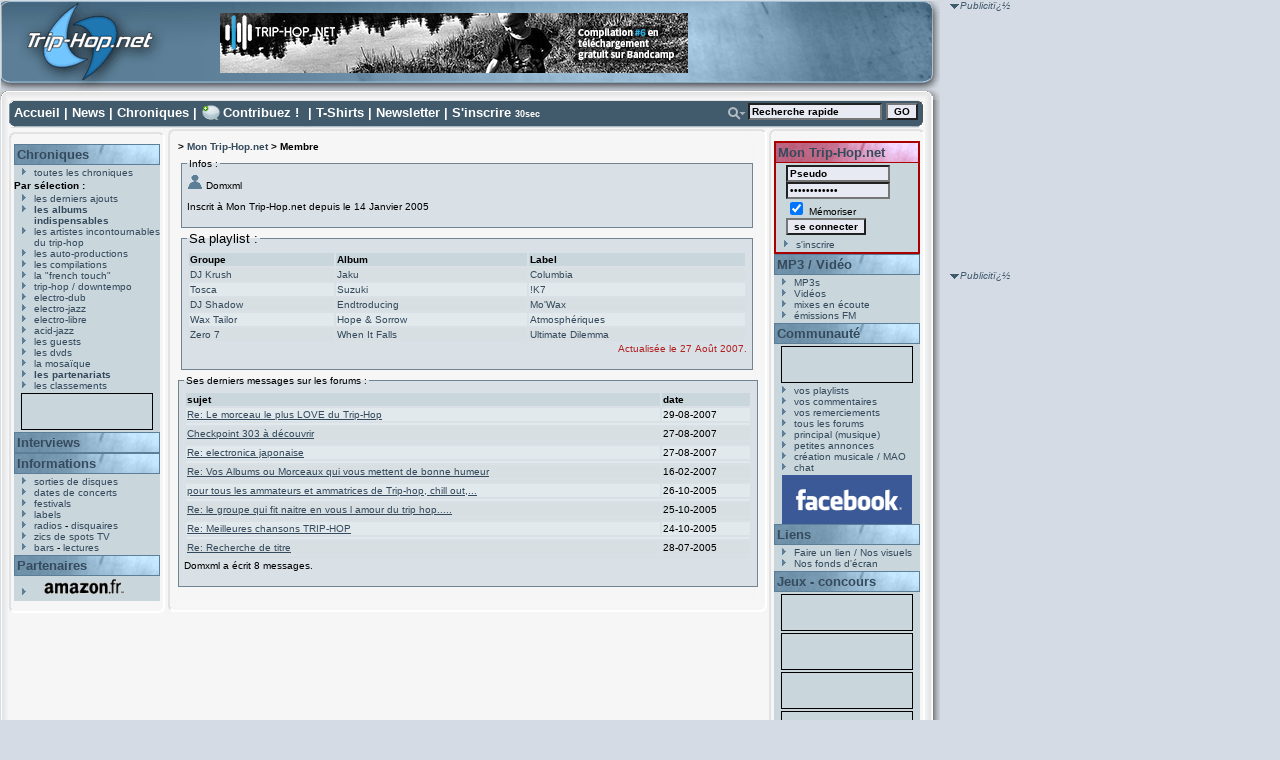

--- FILE ---
content_type: text/html
request_url: https://www.trip-hop.net/membre-1250-domxml.html
body_size: 6175
content:

<!DOCTYPE html PUBLIC "-//W3C//DTD XHTML 1.0 Transitional//EN" "http://www.w3.org/TR/xhtml1/DTD/xhtml1-transitional.dtd">
<html xmlns="http://www.w3.org/1999/xhtml" xml:lang="fr" lang="fr">
<head>
<title>Domxml : sa page membre - Trip-Hop.net</title>
<meta http-equiv="Content-Type" content="text/html; charset=iso-8859-1" />
<meta name="Description" content="Site consacrï¿½ ï¿½ la musique trip-hop, avec Portishead, Massive Attack, Morcheeba, Hooverphonic ... albums, titres, lyrics, extraits, concerts, disquaires, chat, forum, concours ..." />
<meta name="Keywords" content="trip-hop,portishead,morcheeba,alpha,hooverphonic,album,mp3,lyrics,paroles,musique,massive attack,concert,concerts,morcheeba,triphop,paroles,magazine,webzine,angers,gratuit,pages,page,electrotrip,electro,trip,electro-trip,cd,cds,dossier,labels,extraits,audio,titres,pochettes,images,photos,fichiers,fichier,real,concours,gagner,disques,vinyle,pochette" />
<meta name="CATEGORY" content="musique" />
<meta name="revisit-after" content="1 day" />
<meta name="expires" content="never" />
<meta name="author" content="T. Vacher" />
<link rel="icon" type="image/png" href="http://www.trip-hop.net/favicon.png"/>
<link rel="stylesheet" href="//www.trip-hop.net/include/_design1.css" type="text/css" />

<script language="javascript" type="text/javascript" src="//www.trip-hop.net/include/cacher.js"></script> <script type="text/javascript" src="//www.trip-hop.net/include/livesearch2.js"></script>
 <script type="text/javascript" src="//www.trip-hop.net/include/cacher.js"></script>
<script src="http://www.google-analytics.com/urchin.js" type="text/javascript">
</script>
<script type="text/javascript">
_uacct = "UA-202437-1";
urchinTracker();
</script>
<script type="text/javascript">
<!--
//configuration
OAS_url ='http://mfr.247realmedia.com/RealMedia/ads/';
OAS_listpos = 'Middle,Right';
OAS_query = '?';
OAS_sitepage = 'www.triphop.net/rg';
//end of configuration
OAS_version = 10;
OAS_rn = '001234567890'; OAS_rns = '1234567890';
OAS_rn = new String (Math.random()); OAS_rns = OAS_rn.substring (2, 11);
function OAS_NORMAL(pos) {
document.write('<a href="' + OAS_url + 'click_nx.ads/' + OAS_sitepage + '/1' + OAS_rns + '@' + OAS_listpos + '!' + pos + OAS_query + '" target="_top">');
document.write('<img src="' + OAS_url + 'adstream_nx.ads/' + OAS_sitepage + '/1' + OAS_rns + '@' + OAS_listpos + '!' + pos + OAS_query + '" border="0" alt="Click!" /></a>');
}
//-->
</script>
<script type="text/javascript">
<!--
OAS_version = 11;
if (navigator.userAgent.indexOf('Mozilla/3') != -1)
OAS_version = 10;
if (OAS_version >= 11)
document.write('<script type="text/javascript" src="' + OAS_url + 'adstream_mjx.ads/' + OAS_sitepage + '/1' + OAS_rns + '@' + OAS_listpos + OAS_query + '"><\/script>');
//-->
</script>
<script type="text/javascript">
<!--
document.write('');
function OAS_AD(pos) {
if (OAS_version >= 11 && typeof(OAS_RICH!='undefined'))
  OAS_RICH(pos);
else
  OAS_NORMAL(pos);
}
//-->
</script></head>
<body onload="CacherTous(8,'message');liveSearchInit();">
<div id="conteneur">
<div id="header">
 <div id="header_logo"><a href="http://www.trip-hop.net"><img src="//www.trip-hop.net/images/pixel.gif" width="162" height="99" alt="Trip-Hop.net V.5" title="Trip-Hop.net V.5"/></a></div>
<form id="form_habillage" name="form_habillage" action="" method="post">
<label for="choix_habillage">Habillage :</label>
<select id="choix_habillage" name="choix_habillage">
<option value="1" selected="selected" >défaut</option>
<option value="2"  >Mig</option>
<option value="3"  >9th Cloud</option>
<option value="4"  >Ma Fleur</option>
</select>
<input type="submit" value="GO" class="bouton_go" />
</form>
 <div id="banniere">  
<a href="http://trip-hopnet.bandcamp.com/"><img src="//www.trip-hop.net/images/banners/thn-compil-6.png" alt="Telecharger gratuitement notre derniere compilation" title="Telecharger gratuitement notre derniere compilation" /></a></li>
</div>

</div>

</div>

<div id="cadreint">
<div id="haut">
 <a href="//www.trip-hop.net/index.html" accesskey="1">Accueil</a> | <a href="//www.trip-hop.net/news.html">News</a> | <a href="//www.trip-hop.net/derniersajouts.html" accesskey="2">Chroniques</a> | <a id='lien_contribuez' href="//www.trip-hop.net/contribuez.html">Contribuez !</a> | <a href="//www.trip-hop.net/tshirts.html">T-Shirts</a> | <a href="//www.trip-hop.net/newsletter.html">Newsletter</a> | <a href="//www.trip-hop.net/inscription.html">S'inscrire</a> <span class="xxsmall">30sec</span>
<form id="searchform" name="searchform"  onsubmit="return liveSearchSubmit()" method="post" action="//www.trip-hop.net/rechercher.php">
<div id="rechercheavancee"><a href="#" onclick="Cacher('livesearchopt');"><img src="//www.trip-hop.net/images/_design1/button_search.png" alt="Opt." title="Options de recherche" /></a>
</div><div id="recherchechamps"><input type="text" id="livesearch" name="q" class="textbox" onfocus="this.value='';" onkeypress="liveSearchStart('//www.trip-hop.net/');" value="Recherche rapide" accesskey="4"/>&nbsp;<input type="submit" value="GO" class="bouton_min" />
<input type="hidden" id="type" name="type" value="groupe" /><div id="livesearchopt"><input type="radio" id="choix1" name="choix" value="groupe" checked="checked" onclick="javascript:document.forms.searchform.type.value='groupe';Cacher('livesearchopt');"/>groupe
<br /><input type="radio" id="choix2" name="choix" value="label" onclick="javascript:document.forms.searchform.type.value='label';Cacher('livesearchopt');" />label
<br /><input type="radio" id="choix3" name="choix" value="album" onclick="javascript:document.forms.searchform.type.value='album';Cacher('livesearchopt');" />album
<br /><input type="radio" id="choix4" name="choix" value="membre" onclick="javascript:document.forms.searchform.type.value='membre';Cacher('livesearchopt');" />membre
</div>
<div class="spacer"> </div>
</div>
</form>
<div id="LSResult" style="display: none;"><div id="LSShadow">&nbsp;</div></div></div>
<div id="gauche">
<div id="gauchehaut"></div>
<div id="gauchemilieu">

 <h2><a href="//www.trip-hop.net/chroniques.html">Chroniques</a></h2>
<ul>
<li><a href="//www.trip-hop.net/chroniques-90-toutes-les-chroniques-musique-electro.html">toutes les chroniques</a></li>
</ul>
<span class="sousmenu">Par sélection :</span>
<ul>
<li><a href="//www.trip-hop.net/derniersajouts.html">les derniers ajouts</a></li>
<li><a href="//www.trip-hop.net/indispensables.html"><span class="gras">les albums indispensables</span></a></li>
<li><a href="//www.trip-hop.net/chroniques-9-les-artistes-incontournables-du-trip-hop.html">les artistes incontournables du trip-hop</a></li>
<li><a href="//www.trip-hop.net/chroniques-1-les-auto-productions-amateur-independant.html">les auto-productions</a></li>
<li><a href="//www.trip-hop.net/chroniques-102-les-compilations-musique-electronique.html">les compilations</a></li>
<li><a href="//www.trip-hop.net/chroniques-97-la-french-touch-musique-artistes-francais.html">la "french touch"</a></li>
<li><a href="//www.trip-hop.net/chroniques-0-musique-trip-hop-downtempo.html">trip-hop / downtempo</a></li>
<li><a href="//www.trip-hop.net/chroniques-10-musique-electro-dub.html">electro-dub</a></li>
<li><a href="//www.trip-hop.net/chroniques-20-musique-electro-jazz.html">electro-jazz</a></li>
<li><a href="//www.trip-hop.net/chroniques-30-musique-electro-libre.html">electro-libre</a></li>
<li><a href="//www.trip-hop.net/chroniques-40-musique-acid-jazz.html">acid-jazz</a></li>
<li><a href="//www.trip-hop.net/chroniques-100-les-guests-musiques-electroniques-hip-hop-drum-n-bass.html">les guests</a></li>
<li><a href="//www.trip-hop.net/chroniques-103-les-dvds-musicaux-musique-electronique.html">les dvds</a></li>
<li><a href="//www.trip-hop.net/mosaique.html">la mosaïque</a></li>
<li><a href="//www.trip-hop.net/partenariats.html"><span class="gras">les partenariats</span></a></li>
<li><a href="//www.trip-hop.net/classements.html">les classements</a></li>
</ul>

 <div class="vignettes">
<br />Le numéro d'emplacement spécifié n'est pas valide.</div>
 <h2><a href="//www.trip-hop.net/interview.html">Interviews</a></h2>
 <h2><a href="//www.trip-hop.net/informations.html">Informations</a></h2>
 <ul>
 <li><a href="//www.trip-hop.net/sorties.html">sorties de disques</a></li>
 <li><a href="//www.trip-hop.net/concerts.html">dates de concerts</a></li> 
 <li><a href="//www.trip-hop.net/festivals.html">festivals</a></li>
 <li><a href="//www.trip-hop.net/labels.html">labels</a></li>
 <li><a href="//www.trip-hop.net/radios.html">radios</a> - <a href="//www.trip-hop.net/disquaires.html">disquaires</a></li>
 <li><a href="//www.trip-hop.net/spotstv.html">zics de spots TV</a></li>
 <li><a href="//www.trip-hop.net/bars.html">bars</a> - <a href="//www.trip-hop.net/lectures.html">lectures</a></li>
 </ul>

<div id="partenaires">
 <h2><a href="//www.trip-hop.net/soutien.html">Partenaires</a></h2>
 <ul>
 <li><a href="http://www.amazon.fr/exec/obidos/redirect-home?site=amazon&amp;tag=triphopnet-21" target="_blank"><img src="//www.trip-hop.net/images/amazon_g.png" alt="Amazon.fr" title="Amazon.fr : vente de CD, DVD et livres" /></a></li>
 </ul>
</div>
</div>
<div id="gauchebas"></div>
</div>
<div id="carredroit">
<span class="publicite">Publicitï¿½</span><br />
	<script type="text/javascript">
		<!--
		OAS_AD('Middle');
		//-->
	</script>
 </div>
 
<div id="sky">
<span class="publicite">Publicitï¿½</span><br />
<script type='text/javascript'><!--//<![CDATA[
   var m3_u = (location.protocol=='https:'?'https://partage.trip-hop.net/candy/www/delivery/ajs.php':'http://partage.trip-hop.net/candy/www/delivery/ajs.php');
   var m3_r = Math.floor(Math.random()*99999999999);
   if (!document.MAX_used) document.MAX_used = ',';
   document.write ("<scr"+"ipt type='text/javascript' src='"+m3_u);
   document.write ("?zoneid=1");
   document.write ('&amp;cb=' + m3_r);
   if (document.MAX_used != ',') document.write ("&amp;exclude=" + document.MAX_used);
   document.write (document.charset ? '&amp;charset='+document.charset : (document.characterSet ? '&amp;charset='+document.characterSet : ''));
   document.write ("&amp;loc=" + escape(window.location));
   if (document.referrer) document.write ("&amp;referer=" + escape(document.referrer));
   if (document.context) document.write ("&context=" + escape(document.context));
   if (document.mmm_fo) document.write ("&amp;mmm_fo=1");
   document.write ("'><\/scr"+"ipt>");
//]]>--></script><noscript><a href='http://partage.trip-hop.net/candy/www/delivery/ck.php?n=a8aaf69c&amp;cb=1278698675798' target='_blank'><img src='http://partage.trip-hop.net/candy/www/delivery/avw.php?zoneid=1&amp;cb=1278698675798&amp;n=a8aaf69c' border='0' alt='' /></a></noscript>

 </div>
<div id="centre">
<div id="centrehaut"></div>
<div id="centremilieu">
<div id="navigation"><h1>> <a href="//www.trip-hop.net/montriphopnet.html">Mon Trip-Hop.net</a> > Membre</h1></div><fieldset id="membre_haut">
<legend>Infos :</legend>
<p><img src="//www.trip-hop.net/images/_design1/membre.png" alt="" />&nbsp;Domxml</p>
<p>Inscrit à Mon Trip-Hop.net depuis le 14 Janvier 2005</p>
</fieldset>
<fieldset id="membre_playlist">
<legend>Sa playlist :</legend>
<table><tr class="premiere_ligne">
<td>Groupe</td>
<td>Album</td>
<td>Label</td>
</tr>
<tr class="ligne_impair">
<td><a href="//www.trip-hop.net/groupe-16-dj-krush.html">DJ Krush</a></td>
<td><a href="//www.trip-hop.net/album-941-dj-krush-jaku-columbia.html">Jaku</a></td>
<td><a href="//www.trip-hop.net/label-27-columbia.html">Columbia</a></td>
</tr>
<tr class="ligne_pair">
<td><a href="//www.trip-hop.net/groupe-66-tosca.html">Tosca</a></td>
<td><a href="//www.trip-hop.net/album-335-tosca-suzuki-k7.html">Suzuki</a></td>
<td><a href="//www.trip-hop.net/label-5-k7.html">!K7</a></td>
</tr>
<tr class="ligne_impair">
<td><a href="//www.trip-hop.net/groupe-17-dj-shadow.html">DJ Shadow</a></td>
<td><a href="//www.trip-hop.net/album-235-dj-shadow-endtroducing-mowax.html">Endtroducing</a></td>
<td><a href="//www.trip-hop.net/label-16-mowax.html">Mo'Wax</a></td>
</tr>
<tr class="ligne_pair">
<td><a href="//www.trip-hop.net/groupe-334-wax-tailor.html">Wax Tailor</a></td>
<td><a href="//www.trip-hop.net/album-1472-wax-tailor-hope-and-sorrow-atmospheriques.html">Hope &amp; Sorrow</a></td>
<td><a href="//www.trip-hop.net/label-182-atmospheriques.html">Atmosphériques</a></td>
</tr>
<tr class="ligne_impair">
<td><a href="//www.trip-hop.net/groupe-72-zero-7.html">Zero 7</a></td>
<td><a href="//www.trip-hop.net/album-667-zero-7-when-it-falls-ultimate-dilemma.html">When It Falls</a></td>
<td><a href="//www.trip-hop.net/label-80-ultimate-dilemma.html">Ultimate Dilemma</a></td>
</tr>
</table><p class="asterixbasdroite">Actualisée le 27 Août 2007. </p></fieldset>
<fieldset class="album_chronique">
<legend>Ses derniers messages sur les forums :</legend>
<table width="100%">
<tr class="premiere_ligne">
<td>sujet</td>
<td>date</td>
</tr>
<tr class="ligne_pair">
<td><a href="#message1" onclick="javascript:Cacher('message1')">Re: Le morceau le plus LOVE du Trip-Hop</a></td>
<td>29-08-2007</td>
</tr>
<tr class="ligne_pair" >
<td colspan="2"><div id="message1">Come to Daddy d'Aphex Twin lol&lt;br /&gt;
&lt;br /&gt;
&lt;br /&gt;
&lt;br /&gt;
Message modifi&eacute; (29-08-2007 &agrave; 11h24) <strong><a href="//www.trip-hop.net/forum/read.php?f=1&amp;i=23378&amp;t=16496#reply_23378">Lire le message</a></strong></div></td>
</tr>
<tr class="ligne_impair">
<td><a href="#message2" onclick="javascript:Cacher('message2')">Checkpoint 303 à découvrir</a></td>
<td>27-08-2007</td>
</tr>
<tr class="ligne_impair" >
<td colspan="2"><div id="message2"> <strong><a href="//www.trip-hop.net/forum/read.php?f=1&amp;i=23370&amp;t=23370#reply_23370">Lire le message</a></strong></div></td>
</tr>
<tr class="ligne_pair">
<td><a href="#message3" onclick="javascript:Cacher('message3')">Re: electronica japonaise</a></td>
<td>27-08-2007</td>
</tr>
<tr class="ligne_pair" >
<td colspan="2"><div id="message3"> <strong><a href="//www.trip-hop.net/forum/read.php?f=1&amp;i=23369&amp;t=23360#reply_23369">Lire le message</a></strong></div></td>
</tr>
<tr class="ligne_impair">
<td><a href="#message4" onclick="javascript:Cacher('message4')">Re: Vos Albums ou Morceaux qui vous mettent de bonne humeur</a></td>
<td>16-02-2007</td>
</tr>
<tr class="ligne_impair" >
<td colspan="2"><div id="message4">The detroit Experiment : Think Twice&lt;br /&gt;
Tosca : Orozco (Dubphonic Dub)&lt;br /&gt;
Silver Surfer : Open&lt;br /&gt;
Sofa Surfers : Sofa Rockers&lt;br /&gt;
NightMare... <strong><a href="//www.trip-hop.net/forum/read.php?f=1&amp;i=22132&amp;t=22000#reply_22132">Lire le message</a></strong></div></td>
</tr>
<tr class="ligne_pair">
<td><a href="#message5" onclick="javascript:Cacher('message5')">pour tous les ammateurs et ammatrices de Trip-hop, chill out,...</a></td>
<td>26-10-2005</td>
</tr>
<tr class="ligne_pair" >
<td colspan="2"><div id="message5"> <strong><a href="//www.trip-hop.net/forum/read.php?f=1&amp;i=16281&amp;t=16281#reply_16281">Lire le message</a></strong></div></td>
</tr>
<tr class="ligne_impair">
<td><a href="#message6" onclick="javascript:Cacher('message6')">Re: le groupe qui fit naitre en vous l amour du trip hop.....</a></td>
<td>25-10-2005</td>
</tr>
<tr class="ligne_impair" >
<td colspan="2"><div id="message6"> <strong><a href="//www.trip-hop.net/forum/read.php?f=1&amp;i=16235&amp;t=14770#reply_16235">Lire le message</a></strong></div></td>
</tr>
<tr class="ligne_pair">
<td><a href="#message7" onclick="javascript:Cacher('message7')">Re: Meilleures chansons TRIP-HOP</a></td>
<td>24-10-2005</td>
</tr>
<tr class="ligne_pair" >
<td colspan="2"><div id="message7">ben pour moi...&lt;br /&gt;
1 - Nightmares On Wax : les nuits&lt;br /&gt;
2 - Zero7 : When It Falls&lt;br /&gt;
3 - Death In Vegas  : Help Yourself&lt;br /&gt;
4 - Massiv... <strong><a href="//www.trip-hop.net/forum/read.php?f=1&amp;i=16224&amp;t=16194#reply_16224">Lire le message</a></strong></div></td>
</tr>
<tr class="ligne_impair">
<td><a href="#message8" onclick="javascript:Cacher('message8')">Re: Recherche de titre</a></td>
<td>28-07-2005</td>
</tr>
<tr class="ligne_impair" >
<td colspan="2"><div id="message8"> <strong><a href="//www.trip-hop.net/forum/read.php?f=1&amp;i=15683&amp;t=15681#reply_15683">Lire le message</a></strong></div></td>
</tr>
</table>
<p>Domxml a écrit 8 messages.</p>
</fieldset>
<div class="spacer">&nbsp;</div>
</div>
<div id="centrebas"></div>
</div>
<div id="droite">
<div id="droitehaut"></div>
<div id="droitemilieu">

 <div id="montriphop">
 <h2><a href="//www.trip-hop.net/montriphopnet.html">Mon Trip-Hop.net</a></h2>

<script language="javascript" type="text/javascript" src="//www.trip-hop.net/include/login.js"></script><script language="javascript" type="text/javascript" src="//www.trip-hop.net/include/form.js"></script><div class="formulaire_min">
<form name="ident" method="post" action="https://www.trip-hop.net/login.php?action=ident" onsubmit="javascript:unclic('ident');" >
<input type="hidden" id="referer" name="referer" value="/membre.php?id_membre=1250" /><input id="login" name="login" type="text" size="15" class="textbox" value="Pseudo" onfocus="this.value=''" />
<br /><input id="pass" name="pass" type="password" size="15" class="textbox" value="Mot de passe" onfocus="this.value=''" />
<br /><input id="memoriser" name="memoriser" type="checkbox" checked="checked" /> Mémoriser
<input type="submit" name="envoyer" value="se connecter" class="bouton_min" />
</form>
</div>
<ul>
<li><a href="//www.trip-hop.net/inscription.html">s'inscrire</a></li>
</ul>
 </div>
 <h2><a href="//www.trip-hop.net/mp3audiovideo.html">MP3 / Vid&eacute;o</a></h2>
 <ul>
 <li><a href="//www.trip-hop.net/mp3.html">MP3s</a></li>

 <li><a href="//www.trip-hop.net/videos.html">Vid&eacute;os</a></li>
 <li><a href="//www.trip-hop.net/mixes.html">mixes en &eacute;coute</a></li>
 <li><a href="//www.trip-hop.net/emissionsfm.html">&eacute;missions FM</a></li>

 </ul>

 <h2><a href="//www.trip-hop.net/communaute.html">Communaut&eacute;</a></h2>
 <div class="vignettes">
<br />Le numéro d'emplacement spécifié n'est pas valide.</div>
 <ul>
 <li><a href="//www.trip-hop.net/playlists.html">vos playlists</a></li>
 <li><a href="//www.trip-hop.net/commentaires.html">vos commentaires</a></li>

 <li><a href="//www.trip-hop.net/remerciements.html">vos remerciements</a></li>
 <li><a href="//www.trip-hop.net/forum/">tous les forums</a></li>
 <li><a href="//www.trip-hop.net/forum/list.php?f=1">principal (musique)</a></li>
 <li><a href="//www.trip-hop.net/forum/list.php?f=2">petites annonces</a></li>
 <li><a href="//www.trip-hop.net/forum/list.php?f=7">cr&eacute;ation musicale / MAO</a></li>
 <li><a href="//www.trip-hop.net/chat.html">chat</a></li>
 </ul>
 <div style="text-align:center"><a href="https://www.facebook.com/pages/Trip-Hopnet/113704985405870"><img src="//www.trip-hop.net/images/facebook.png" alt="Suivez-nous sur Facebook" title="Suivez-nous sur Facebook" width="130" height="49" /></a></div>
 
 <h2><a href="//www.trip-hop.net/liens.html">Liens</a></h2>
 <ul>
 <li><a href="//www.trip-hop.net/nosvisuels.html">Faire un lien / Nos visuels</a></li>
 <li><a href="//www.trip-hop.net/fonds-ecran.html">Nos fonds d'&eacute;cran</a></li>
 </ul>
 <h2><a href="//www.trip-hop.net/concours.html">Jeux - concours</a></h2>
  
<div class="vignettes">
<script type='text/javascript'><!--//<![CDATA[
   var m3_u = (location.protocol=='https:'?'https://partage.trip-hop.net/openx/www/delivery/ajs.php':'http://partage.trip-hop.net/openx/www/delivery/ajs.php');
   var m3_r = Math.floor(Math.random()*99999999999);
   if (!document.MAX_used) document.MAX_used = ',';
   document.write ("<scr"+"ipt type='text/javascript' src='"+m3_u);
   document.write ("?zoneid=2");
   document.write ('&amp;cb=' + m3_r);
   if (document.MAX_used != ',') document.write ("&amp;exclude=" + document.MAX_used);
   document.write (document.charset ? '&amp;charset='+document.charset : (document.characterSet ? '&amp;charset='+document.characterSet : ''));
   document.write ("&amp;loc=" + escape(window.location));
   if (document.referrer) document.write ("&amp;referer=" + escape(document.referrer));
   if (document.context) document.write ("&context=" + escape(document.context));
   if (document.mmm_fo) document.write ("&amp;mmm_fo=1");
   document.write ("'><\/scr"+"ipt>");
//]]>--></script><noscript><a href='http://partage.trip-hop.net/openx/www/delivery/ck.php?n=aeb484d2&amp;cb=789092' target='_blank'><img src='http://partage.trip-hop.net/openx/www/delivery/avw.php?zoneid=2&amp;cb=789092&amp;n=aeb484d2' border='0' alt='' /></a></noscript>
</div>
  
 <div class="vignettes">
<br />Le numéro d'emplacement spécifié n'est pas valide.</div>
 <div class="vignettes">
<br />Le numéro d'emplacement spécifié n'est pas valide.</div>
 <div class="vignettes">
<br />Le numéro d'emplacement spécifié n'est pas valide.</div>
 <div class="vignettes">
<br />Le numéro d'emplacement spécifié n'est pas valide.</div>
	<div id="navig_flux">
		<a href="//www.trip-hop.net/rss.html"><img src="//www.trip-hop.net/images/add2netvibes.gif" width="76" height="17" alt="Ajouter nos flux rss &agrave; votre Netvibes" title="Ajouter nos flux rss &agrave; votre Netvibes" /></a>
		<a href="//www.trip-hop.net/rss.html"><img src="//www.trip-hop.net/images/add2yahoo.gif" width="69" height="17" alt="Ajouter nos flux rss &agrave; votre Yahoo!" title="Ajouter nos flux rss &agrave; votre Yahoo!" /></a>
		<a href="//www.trip-hop.net/rss.html"><img src="//www.trip-hop.net/images/add2google.gif" width="69" height="17" alt="Ajouter nos flux rss &agrave; votre Google" title="Ajouter nos flux rss &agrave; votre Google" /></a>
	</div>
</div>
<div id="droitebas"></div>
</div>
<div class="spacer">&nbsp;</div>
</div>

<div id="pied">
<span>
<a id="pied_ico_contact" href="//www.trip-hop.net/contact.html" accesskey="7">Contactez-nous</a>
<a id="pied_ico_quisommes" href="//www.trip-hop.net/infos.html">Qui sommes-nous ?</a>
<a id="pied_ico_equipe" href="//www.trip-hop.net/equipe.html">Equipe / Cr&eacute;dits</a>
<a id="pied_ico_legal" href="//www.trip-hop.net/mentionslegales.html" accesskey="8">Mentions l&eacute;gales</a>
<a id="pied_ico_soutien" href="//www.trip-hop.net/soutien.html">Soutenez-nous!</a>
<a id="pied_ico_rss" href="//www.trip-hop.net/rss.html">Flux RSS</a>
</span><br />
<span>&copy; 1999-2026 Trip-Hop.net - Webmaster : <a id="pied_ico_webmaster" href="http://www.tvacher.com/">Thibaut VACHER</a> | 

Designer : <a href="http://www.sub88.com">sub88</a> - V5.0</span>

<div id="bas_droite"><a href="http://www.mozilla-europe.org/fr/products/firefox/">
<img src="//www.trip-hop.net/images/firefox.png" alt="" title="Trip-Hop.net est optimis&eacute; pour le navigateur FireFox" /></a>
</div>


<div id="liens_bas">
	<a href="http://www.virb.com/triphopnet" lang="en">
		<img src="//www.trip-hop.net/images/virb.png" alt="Virb" title="Ajoutez-nous &agrave; vos amis sur Virb" width="81" height="32" />
	</a>&nbsp;
	<a href="http://www.lastfm.fr/group/Trip-Hop.net" lang="fr">
		<img src="//www.trip-hop.net/images/lastfm.png" alt="LastFM" title="Rejoignez le groupe Trip-Hop.net sur LastFM" width="80" height="32" />
	</a>	
</div>
</div>



</div>

</body>
</html>
